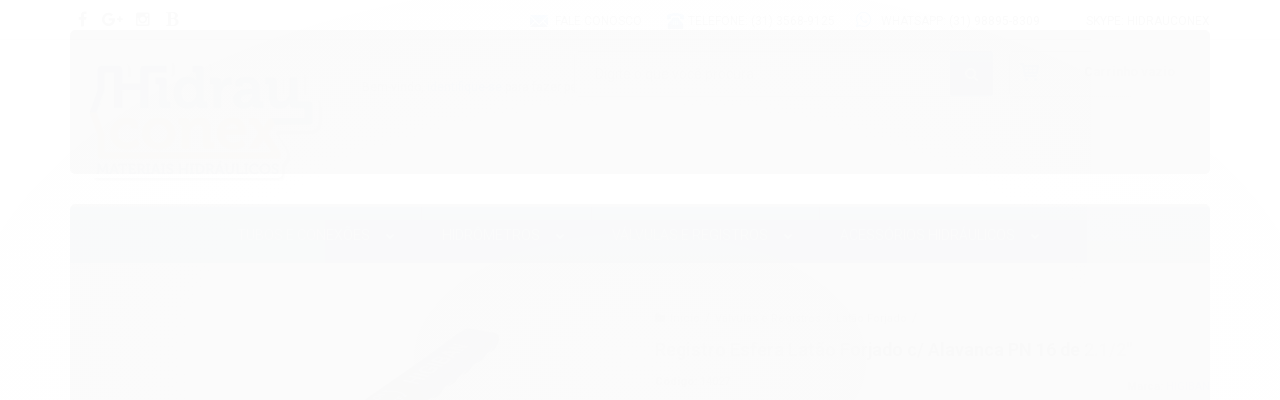

--- FILE ---
content_type: text/css
request_url: https://cdn.awsli.com.br/temas/4/19f33a4f-310a-4af1-82b6-7b28497d08ec.css?v=ea940e90
body_size: 2262
content:
body,input{font-family:'Roboto'}.barra-inicial.fundo-secundario{height:36px;padding-top:6px;background-color:transparent;background-image:url(//cdn.awsli.com.br/temas/4/barra-inicial-bg.png);background-repeat:repeat-x}.barra-inicial.fundo-secundario *{color:#333 !important;}.lista-redes i{width:25px;height:25px;line-height:25px;margin-right:5px;color:#999;background:transparent!important}.lista-redes ul li a i:hover{color:#0074D9}.lista-redes ul li{border-left:0}.canais-contato i{width:25px;height:25px;text-indent:-9999px;vertical-align:middle}.canais-contato ul li i{margin-right:0}.canais-contato ul li{color:#333!important;text-transform:uppercase}.canais-contato i.icon-comment{background-image:url(//cdn.awsli.com.br/temas/4/icon-comment-blue.png)}.canais-contato li:hover i.icon-comment{opacity:.7}.canais-contato li:hover a{color:#0074D9;text-decoration:none}.canais-contato i.icon-phone{background-image:url(//cdn.awsli.com.br/temas/4/icon-phone-blue.png)}.logo a{height:75px}.logo a:hover{opacity:.7}.superior.row-fluid{margin-top:18px}.inferior.row-fluid{width:75%;float:right;margin-top:-43px}.conteudo-topo .superior{padding:10px 0 0}.conteudo-topo .superior a:hover{text-decoration:none}.busca{padding:0;background-color:transparent!important;border:transparent!important}.busca .botao-busca{height:45px;top:0;right:0;background:rgba(0,116,217,1);background:-moz-linear-gradient(top,rgba(0,116,217,1) 0%,rgba(2,62,114,1) 100%);background:-webkit-gradient(left top,left bottom,color-stop(0%,rgba(0,116,217,1)),color-stop(100%,rgba(2,62,114,1)));background:-webkit-linear-gradient(top,rgba(0,116,217,1) 0%,rgba(2,62,114,1) 100%);background:-o-linear-gradient(top,rgba(0,116,217,1) 0%,rgba(2,62,114,1) 100%);background:-ms-linear-gradient(top,rgba(0,116,217,1) 0%,rgba(2,62,114,1) 100%);background:linear-gradient(to bottom,rgba(0,116,217,1) 0%,rgba(2,62,114,1) 100%);filter:progid: DXImageTransform.Microsoft.gradient(startColorstr='#d00',endColorstr='#a30101',GradientType=0);-webkit-border-radius:3px;-moz-border-radius:3px;border-radius:3px}button.botao:hover{opacity:.8}.busca input{padding:12px 0 12px 20px;box-shadow:inset 3px 3px 6px 0 rgba(0,0,0,0.10)!important}#cabecalho{background-image:url(//cdn.awsli.com.br/temas/4/header-bg.jpg);background-repeat:repeat-x}#cabecalho .conteiner{padding-bottom:0}.acoes-conta{display:none}.menu.superior{margin-top:15px;background-color:#0074D9!important;color:#fff!important;background:rgba(0,116,217,1);background:-moz-linear-gradient(top,rgba(0,116,217,1) 0%,rgba(2,62,114,1) 100%);background:-webkit-gradient(left top,left bottom,color-stop(0%,rgba(0,116,217,1)),color-stop(100%,rgba(2,62,114,1)));background:-webkit-linear-gradient(top,rgba(0,116,217,1) 0%,rgba(2,62,114,1) 100%);background:-o-linear-gradient(top,rgba(0,116,217,1) 0%,rgba(2,62,114,1) 100%);background:-ms-linear-gradient(top,rgba(0,116,217,1) 0%,rgba(2,62,114,1) 100%);background:linear-gradient(to bottom,rgba(0,116,217,1) 0%,rgba(2,62,114,1) 100%);filter:progid: DXImageTransform.Microsoft.gradient(startColorstr='#d00',endColorstr='#a30101',GradientType=0);-webkit-border-radius:3px 3px 0 0;-moz-border-radius:3px 3px 0 0;border-radius:3px 3px 0 0}.menu.superior ul{text-align:center}.menu.superior .nivel-um>li{float:none;display:inline-block;position:relative;border-right:none;border-left:1px solid #02549c}.menu.superior .nivel-um>li:hover{border-top-width:0;margin-top:0;background-color:rgba(0,0,0,0.1)}.menu.superior .nivel-um .icon-chevron-down.fundo-secundario{background:transparent}.menu.superior .titulo{font-size:14px;color:#fff;font-weight:300;margin:18px 0}.menu.superior .titulo:before{margin-right:5px;font-family:'FontAwesome'}.menu .nivel-dois li{background:transparent;padding:5px 15px;text-transform:uppercase;text-align:left}#cabecalho .menu.superior .nivel-dois > li a i{margin-top: 15px; background: none; }.menu .nivel-dois .com-filho:hover i{ background: none; }.icon-chevron-right:before{color: #0074D9;}.menu .nivel-dois.borda-alpha{padding:0;margin-top:6px}.menu.superior .nivel-dois > li a i{margin-top:19px}.menu.superior .nivel-tres{min-width:100%}.menu.superior .categoria-id-452069 .titulo:before{content:'\f10b'}.menu.superior .categoria-id-452071 .titulo:before{content:'\f10a'}.menu.superior .categoria-id-452141 .titulo:before{content:'\f109'}.menu.superior .categoria-id-452142 .titulo:before{content:'\f108'}.menu.superior .categoria-id-452148 .titulo:before{content:'\f083'}.menu.superior .categoria-id-452150 .titulo:before{content:'\f025'}.menu.superior .categoria-id-452151 .titulo:before{content:'\f02f'}.secao-banners .conteiner{padding:0}.flexslider{border:none;-webkit-box-shadow:none;box-shadow:none}.banner .flex-control-nav{background-color:transparent}.flex-control-nav li{margin:0 2px}.banner .flex-control-paging li a{-webkit-border-radius:10px;-moz-border-radius:10px;border-radius:10px;width:12px;height:12px}.listagem .span3 .imagem-produto{height:210px!important}.listagem.com-caixa .listagem-item{border:none}.listagem.com-caixa .listagem-item .imagem-produto{border-bottom:none}.listagem .listagem-linha{padding-top:0}.listagem-item .icon-search{display:none}.listagem-item .botao:hover{opacity:.8}.borda-alpha,.borda-alpha *{border-color:transparent}.bandeiras-produto span{box-shadow:none}.banner.tarja{margin-top:10px}#corpo{margin-top:15px}.botao.principal{background:rgba(0,116,217,1);background:-moz-linear-gradient(top,rgba(0,116,217,1) 0%,rgba(2,62,114,1) 100%);background:-webkit-gradient(left top,left bottom,color-stop(0%,rgba(0,116,217,1)),color-stop(100%,rgba(2,62,114,1)));background:-webkit-linear-gradient(top,rgba(0,116,217,1) 0%,rgba(2,62,114,1) 100%);background:-o-linear-gradient(top,rgba(0,116,217,1) 0%,rgba(2,62,114,1) 100%);background:-ms-linear-gradient(top,rgba(0,116,217,1) 0%,rgba(2,62,114,1) 100%);background:linear-gradient(to bottom,rgba(0,116,217,1) 0%,rgba(2,62,114,1) 100%);filter:progid: DXImageTransform.Microsoft.gradient(startColorstr='#d00',endColorstr='#a30101',GradientType=0)}.carrinho{text-align:center;border:1px solid #ccc;-webkit-border-radius:3px;-moz-border-radius:3px;border-radius:3px;height:44px;background:#fff;background:-moz-linear-gradient(top,#fff 0%,#e1e1e1 100%);background:-webkit-gradient(linear,left top,left bottom,color-stop(0%,#fff),color-stop(100%,#e1e1e1));background:-webkit-linear-gradient(top,#fff 0%,#e1e1e1 100%);background:-o-linear-gradient(top,#fff 0%,#e1e1e1 100%);background:-ms-linear-gradient(top,#fff 0%,#e1e1e1 100%);background:linear-gradient(to bottom,#fff 0%,#e1e1e1 100%);filter:progid: DXImageTransform.Microsoft.gradient(startColorstr='#fff',endColorstr='#e1e1e1',GradientType=0)}.carrinho .icon-shopping-cart{font-size:0;background-image:url(//cdn.awsli.com.br/temas/4/icon-cart-blue.png);background-repeat:no-repeat}.carrinho .icon-shopping-cart.fundo-principal{background-color:transparent}.carrinho>a strong{margin:0}.carrinho.vazio>a span{margin-left:0}.carrinho-interno{text-align:left;margin-top:6px}.carrinho-interno li{border:none;background-color:rgba(0,0,0,0.03);margin-top:1px}.carrinho-interno.borda-principal{border:none}.botao.principal:hover{opacity:.8}#barraTopo{height:55px}#barraTopo h4{line-height:45px}#barraTopo .canais-contato{margin-top:8px}#barraTopo .busca .botao-busca{right:-5px}#barraTopo .carrinho .icon-shopping-cart{font-size:0;margin-right:10px}#barraTopo .carrinho.vazio>a span{line-height:45px}#barraTopo .carrinho strong,#barraTopo .carrinho b{padding-top:5px}#barraTopo .carrinho .qtd-carrinho{margin-right:5px}#barraTopo .carrinho-interno{top:40px}.menu.lateral .com-filho.borda-principal{border-width:0}.menu.lateral .nivel-um>li>a,.menu.lateral .nivel-dois{box-shadow:none;border:1px solid #ddd;margin-bottom:5px;-webkit-border-radius:3px;-moz-border-radius:3px;border-radius:3px}.menu.lateral .ativo{background-color:transparent}.menu.lateral .ativo .titulo.cor-secundaria{color:#0074D9!important}.filtro{box-shadow:none;outline:none;border:1px solid #ddd!important;-webkit-border-radius:3px;-moz-border-radius:3px;border-radius:3px}.filtro.lista.borda-principal{border:none}.filtro h4{border-bottom:none}.componente.borda-principal{border:none}.breadcrumbs{padding:0 0 10px;margin:;border-bottom:1px solid #ddd}.breadcrumbs ul li *{font-size:14px;padding:0 15px 0 0}.breadcrumbs ul li{border-left:none}.componente{box-shadow:none;background-color:transparent;border:1px solid #ddd!important;-webkit-border-radius:3px;-moz-border-radius:3px;border-radius:3px}.conteudo h1{font-size:22px;color:#0074D9}.produto .conteiner-imagem>div{box-shadow:none}.produto .botao.botao-comprar.principal.grande{padding:15px 30px;text-transform:uppercase}.produto .botao.botao-comprar.principal.grande i{display:none}.produto .produto-compartilhar{margin:20px 0 0}.produto>.row-fluid:first-child{border-bottom:none}.produto .span6{margin-top:20px}.produto-compartilhar .lista-favoritos{background:rgba(0,116,217,1);background:-moz-linear-gradient(top,rgba(0,116,217,1) 0%,rgba(2,62,114,1) 100%);background:-webkit-gradient(left top,left bottom,color-stop(0%,rgba(0,116,217,1)),color-stop(100%,rgba(2,62,114,1)));background:-webkit-linear-gradient(top,rgba(0,116,217,1) 0%,rgba(2,62,114,1) 100%);background:-o-linear-gradient(top,rgba(0,116,217,1) 0%,rgba(2,62,114,1) 100%);background:-ms-linear-gradient(top,rgba(0,116,217,1) 0%,rgba(2,62,114,1) 100%);background:linear-gradient(to bottom,rgba(0,116,217,1) 0%,rgba(2,62,114,1) 100%);filter:progid: DXImageTransform.Microsoft.gradient(startColorstr='#d00',endColorstr='#a30101',GradientType=0)}.abas-custom .nav-tabs li a{box-shadow:none}.abas-custom .tab-content{box-shadow:none;padding:20px 0!important}.caixa-sombreada{box-shadow:none}.conta-menu.borda-principal.caixa-sombreada{border:none;padding:0}.conta-menu .menu-simples li.divisor{display:none}.abas-conteudo,.abas-conta li a{box-shadow:none;border:1px solid #ccc}.abas-conta li.active a{border-bottom:1px solid #fff}.abas-conta li{margin-right:-1px}.acao-editar{padding:20px}.pagina-pagina .caixa-sombreada{padding:0}.parcelas-produto .tab-content{border:1px solid #ddd}#rodape .institucional{background-image:none;background:#333}#rodape .pagamento-selos{background:#fff}#rodape .redes-sociais{position:absolute;box-shadow:none;background:none;border:none}#rodape .redes-sociais>.titulo{display:none}#rodape .caixa-facebook{margin-top:20px}#rodape .titulo{padding:10px 0;margin-bottom:0;border:none;font-size:14px;color:#0074D9;font-weight:500}#rodape .institucional ul{list-style:none}#rodape .links-rodape ul li{list-style-image:none}#rodape .links-rodape ul li a:hover{color:#0074D9;text-decoration:none}@media only screen and (max-width: 767px){.inferior.row-fluid{width:100%;float:none;margin-top:0}.conteudo-topo .superior{padding:0}.conteudo-topo .busca-mobile{background-color:transparent}.secao-banners{margin:auto 10px}.listagem>.titulo{font-size:18px}.logo a{height:60px;margin-top:20px}.busca .botao-busca{height:47px}.conteudo-topo .busca-mobile .atalho-menu{line-height:32px}.menu.superior .nivel-um>li{display:block}.menu.superior .nivel-dois>li{text-align:center}.menu.superior .nivel-dois > li a{color:#fff!important}.fundo-principal{background:rgba(0,116,217,1);background:-moz-linear-gradient(top,rgba(0,116,217,1) 0%,rgba(2,62,114,1) 100%);background:-webkit-gradient(left top,left bottom,color-stop(0%,rgba(0,116,217,1)),color-stop(100%,rgba(2,62,114,1)));background:-webkit-linear-gradient(top,rgba(0,116,217,1) 0%,rgba(2,62,114,1) 100%);background:-o-linear-gradient(top,rgba(0,116,217,1) 0%,rgba(2,62,114,1) 100%);background:-ms-linear-gradient(top,rgba(0,116,217,1) 0%,rgba(2,62,114,1) 100%);background:linear-gradient(to bottom,rgba(0,116,217,1) 0%,rgba(2,62,114,1) 100%);filter:progid: DXImageTransform.Microsoft.gradient(startColorstr='#d00',endColorstr='#a30101',GradientType=0)}}.listagem-item .acoes-produto{ bottom: 0; top:80%; background: none; }.canais-contato .tel-whatsapp .fa{ margin-right: 0; font-size: 18px; text-indent: 0; position: relative; top: 2px; }.fa-whatsapp:before{ color: #0074D9; }

@media (max-width: 767px){ #rodape .redes-sociais {position: inherit;} }

--- FILE ---
content_type: text/plain
request_url: https://www.google-analytics.com/j/collect?v=1&_v=j102&a=1891696878&t=pageview&_s=1&dl=https%3A%2F%2Fwww.hidrauconexloja.com.br%2Fproduto%2Fregistro-esfera-metal-c-alavanca-de-212-pn-40-crw.html&ul=en-us%40posix&dt=Registro%20Esfera%20Lat%C3%A3o%20Forjado%20c%2F%20Alavanca%20PN%2016%20de%202.1%2F2%22%20-%20Hidrauconex&sr=1280x720&vp=1280x720&_u=YGBAgAABAAAAACAAI~&jid=1126214535&gjid=766568378&cid=2107939329.1769005781&tid=UA-76982891-1&_gid=2050815446.1769005781&_slc=1&z=353072398
body_size: -453
content:
2,cG-FYP5GRZ507

--- FILE ---
content_type: application/x-javascript
request_url: https://cdn.awsli.com.br/temas/4/19f33a4f-310a-4af1-82b6-7b28497d08ec.js?v=ea940e90
body_size: 494
content:
$(document).ready(function() {
$(".bem-vindo").html("Login | Cadastro");
$(".carrinho.vazio .titulo").html("MEU CARRINHO");
$('#rodape > div:last-child .row-fluid').after('<div class="admake-integrando" style="opacity: 1 !important;display: inline-block !important;visibility: visible !important;margin: 0 !important;position: static !important;overflow: visible !important;width: 100% !important;text-align: center !important;"><a href="http://www.admake.com.br/" target="_blank"><img src="https://cdn.awsli.com.br/114/114705/arquivos/Selo-Admake.png" alt="Design por Admake By Integrando.se"></a></div>'); $('body > center').remove();

});